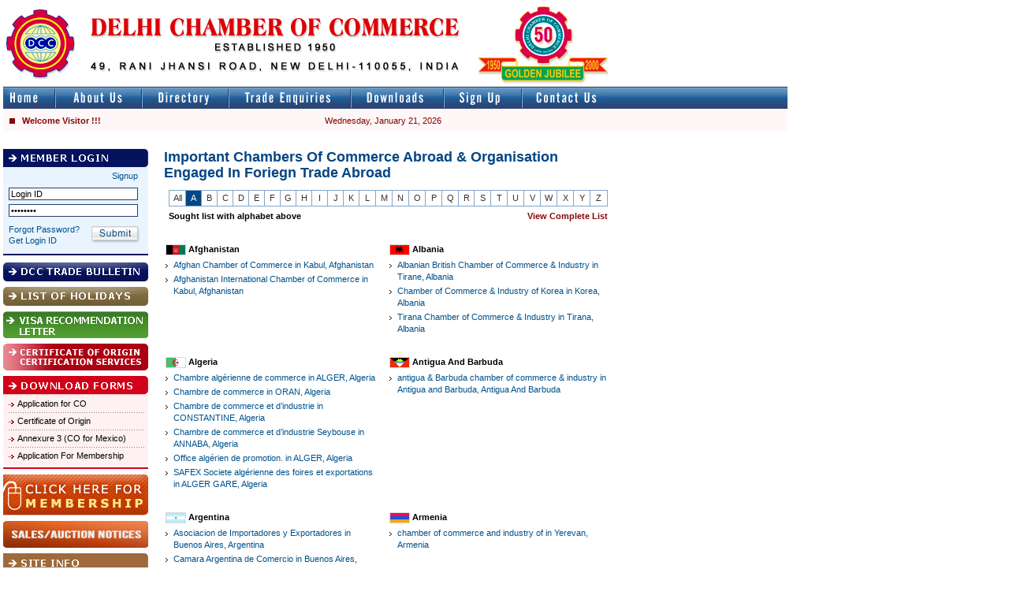

--- FILE ---
content_type: text/html
request_url: http://delhichamber.in/Chambers-of-Commerce-Abroad.asp?ALP=A
body_size: 11895
content:
<div style="filter: alpha(opacity=0); opacity: 0; position: absolute; z-index: 1;">This  <a href="http://www.replicasonline.me.uk">uk replica watches</a> green water ghost special place is made for the Sultanate of <a href="http://www.bestukwatches.co.uk">replica watches uk</a>, stainless steel table engraved Oman crown <a href="http://www.toprolexreplicauk.co.uk">rolex replica</a>, crossed the knife logo, which is a symbol of the <a href="http://www.mmwatches.co.uk">swiss replica watches</a> Arab royal family.</div>

<html>
<head>
<meta http-equiv="Content-Type" content="text/html; charset=iso-8859-1" />
<title>Important Chambers of Commerce Abroad &amp; Organisation Engaged in Foriegn Trade Abroad :: Delhi Chamber of Commerce</title>
<link href="Css/DCC.css" rel="stylesheet" type="text/css">
<script language="javascript" type="text/javascript" src="Includes/JavascriptAdv.js"></script>
</head>
<body>
<script language="javascript" type="text/javascript" src="Functions/RightClickDisable.js"></script>
<table width="995" border="0" cellpadding="0" cellspacing="0">
  <!-- Page Top -->
  <style>
	.marquee {
		animation: blinker 1s linear infinite;
	}

	@keyframes blinker {
		50% {
			opacity: 0;
		}
	}

	/*.marquee {
		-moz-animation: marquee 10s linear infinite;
		-webkit-animation: marquee 10s linear infinite;
		animation: marquee 10s linear infinite;
	}

		.marquee:hover {
			-moz-animation: marquee linear;
			-webkit-animation: marquee linear;
			animation: marquee linear;
		}

	@-moz-keyframes marquee {
		0% {
			transform: translateX(50%);
		}

		50% {
			transform: translateX(-50%);
		}
	}

	@-webkit-keyframes marquee {
		0% {
			transform: translateX(50%);
		}

		50% {
			transform: translateX(-50%);
		}
	}

	@keyframes marquee {
		0% {
			-moz-transform: translateX(50%);
			-webkit-transform: translateX(50%);
			transform: translateX(50%)
		}

		50% {
			-moz-transform: translateX(-50%);
			-webkit-transform: translateX(-50%);
			transform: translateX(-50%);
		}
	}*/
</style>

<tr>
	<td>
		<table width="100%" border="0" cellpadding="0" cellspacing="0" class="Verdana11" id="PageTop">
			<tr>
				<td>
					<table width="100%" border="0" cellspacing="0" cellpadding="0">
						<tr>
							<td width="769" valign="top"><a href="index.asp">
								<img src="Images/Common/Logo.gif" alt="Delhi Chamber of Commerce" width="88" height="89" border="0" align="absmiddle" style="margin-bottom: 8px; margin-left: 4px; margin-right: 19px; margin-top: 10px;"></a><img src="Images/Common/DCC.gif" alt="Delhi Chamber of Commerce - Established 1950" width="469" height="70" align="absmiddle" style="margin-bottom: 17px; margin-left: 0px; margin-right: 22px; margin-top: 23px;"><img src="Images/Common/Logo_50Golden.gif" alt="Golden Jubilee" width="167" height="107" align="absmiddle"></td>
							<td>&nbsp;</td>
						</tr>
					</table>
				</td>
			</tr>
			<tr>
				<td class="BG_TopNavi"><a href="index.asp">
					<img src="Images/Navigation/Top/Home.gif" alt="Home" width="66" height="28" border="0"></a><a href="AboutUs.asp"><img src="Images/Navigation/Top/AboutUs.gif" alt="About Us" width="110" height="28" border="0"></a><a href="Directory.asp"><img src="Images/Navigation/Top/Directory.gif" alt="Directory" width="110" height="28" border="0"></a><a href="TradeEnquiries.asp"><img src="Images/Navigation/Top/TradeEnquiries.gif" alt="Trade Enquiries" width="155" height="28" border="0"></a><a href="Downloads.asp"><img src="Images/Navigation/Top/Downloads.gif" alt="Downloads" width="118" height="28" border="0"></a><a href="Registration.asp"><img src="Images/Navigation/Top/SignUp.gif" alt="Sign Up" width="99" height="28" border="0"></a><a href="ContactUs.asp"><img src="Images/Navigation/Top/ContactUs.gif" alt="Contact Us" width="113" height="28" border="0"></a></td>
			</tr>
			<tr>
				<td bgcolor="#FFFFFF">
					<img src="Images/trans.gif" width="1" height="1"></td>
			</tr>
			<tr>
				<td bgcolor="#EFEFEF">
					<img src="Images/trans.gif" width="1" height="1"></td>
			</tr>
			<tr>
				<td>
					<table width="100%" border="0" cellspacing="0" cellpadding="0" class="Verdana11">
						<tr>


							<td width="400" height="26" bgcolor="#FFF7F7" class="RedD" style="padding-left: 8px;">
								<img src="Images/Common/Bullet_Maroom_Square.gif" width="7" height="7" style="margin-right: 6px;"><b>
									Welcome Visitor !!!
								</b>
								</td>

							<!--<td width="400" height="26" bgcolor="#FFF7F7" class="RedD marquee">

								<a href="/Downloads/DCC-CO-ONLINE-NOTICE-final-2021.pdf" class="marquee"><strong> Online Issuance of Certificate of Origin (Non-Preferential)</strong></a>
							</td>-->
							<td bgcolor="#FFF7F7" class="RedD" style="padding-right: 8px;">Wednesday, January 21, 2026</td>
						</tr>
					</table>
				</td>
			</tr>
			<tr>
				<td>
					<img src="Images/trans.gif" width="1" height="23"></td>
			</tr>
		</table>
	</td>
</tr>

  <!-- /Page Top -->
  <!-- Page Body -->
  <tr>
    <td><table width="100%" border="0" cellpadding="0" cellspacing="0" id="PageBody">
        <tr>
          <td width="184" valign="top"><table width="100%" border="0" cellpadding="0" cellspacing="0" id="BodyLeft">
    <tr>
      <td><table width="100%" border="0" cellpadding="0" cellspacing="0" bgcolor="#E9F4FF" id="Left_MemberLogin">
          <tr>
            <td><img src="Images/Navigation/Left/MemberLogin.gif" alt="Member Login" width="184" height="23"></td>
          </tr>
          <tr>
            
            <td style="padding-bottom:10px;padding-left:7px;padding-right:10px;padding-top:4px;"><table width="100%" border="0" cellpadding="0" cellspacing="0" class="Verdana11">
                <form name="LoginForm" method="post" action="Login_DB.asp" onSubmit="return LoginValidation(this)">
                  <input type="hidden" name="Session_ID" value="1035300717">
                  <input type="hidden" name="RetURL" value="" />
                  <tr>
                    <td height="18" align="right" valign="top" style="padding-right:3px;"><a href="Registration.asp" class="Blue">Signup</a></td>
                  </tr>
                  <tr>
                    <td height="25"><input name="LoginID" type="text" class="Input_Border_BlueD" value="Login ID" size="25" maxlength="25" onFocus="this.value='';" ></td>
                  </tr>
                  <tr>
                    <td height="25" valign="top"><input name="Pass" type="password" class="Input_Border_BlueD" id="Pass" onFocus="this.value='';" value="Password" size="25" maxlength="20"></td>
                  </tr>
                  <tr>
                    <td><table width="100%" border="0" cellpadding="0" cellspacing="0" class="Verdana11">
                        <tr>
                          <td><a href="javascript:void(0)" onClick="return FuncForgotPass()" class="Blue">Forgot Password?</a><br /><a href="javascript:void(0)" onClick="return FuncForgotPass()" class="Blue">Get Login ID</a></td>
                          <td align="right"><input type="image" name="Submit" value="Submit" alt="Submit" src="Images/Navigation/Left/Button_Submit.gif" width="62" height="22" border="0"></td>
                        </tr>
                      </table></td>
                  </tr>
                </form>
              </table></td>
            
          </tr>
          <tr>
            <td bgcolor="#05135E"><img src="Images/trans.gif" width="1" height="2"></td>
          </tr>
        </table></td>
    </tr>
    <tr>
      <td><img src="Images/trans.gif" width="1" height="9"></td>
    </tr>
    <tr>
      <td><a href="TradeBulletins.asp"><img src="Images/Navigation/Left/DCCTradeBulletin.gif" alt="DCC Trade Bulletin" width="184" height="24" border="0"></a></td>
    </tr>
    <tr>
      <td><img src="Images/trans.gif" width="1" height="7"></td>
    </tr>
    <tr>
      <td><a href="ListofHolidays.asp"><img src="Images/Navigation/Left/ListofHolidays.gif" alt="List of Holidays" width="184" height="24" border="0" /></a></td>
    </tr>
    <tr>
      <td><img src="Images/trans.gif" width="1" height="7"></td>
    </tr>
    <tr>
      <td><a href="VisaRecommendatoryLetter.asp"><img src="Images/Navigation/Left/VisaRecommendatory.gif" border="0" alt="Visa Recommendatory Letter" /></a></td>
    </tr>
    <tr>
      <td><img src="Images/trans.gif" width="1" height="7"></td>
    </tr>
    <tr>    </tr>
    <tr>
      <td><a href="Certification.asp"><img src="Images/Navigation/Left/Certification.gif" alt="Certification" width="184" height="34" border="0"></a></td>
    </tr>
    <tr>
      <td><img src="Images/trans.gif" width="1" height="7"></td>
    </tr>
    <tr>
      <td><table width="100%" border="0" cellpadding="0" cellspacing="0" bgcolor="#FFF1F1" id="Left_Downloads">
          <tr>
            <td><a href="Downloads.asp"><img src="Images/Navigation/Left/Downloads.gif" alt="Download Forms" width="184" height="24" border="0"></a></td>
          </tr>
          <tr>
            <td id="Spacing"><table width="100%" border="0" cellspacing="0" cellpadding="0">
                <tr>
                  <td id="Bullet_LN"><a href="Downloads.asp">Application for CO </a></td>
                </tr>
                <tr>
                  <td class="HR"><img src="Images/Common/trans.gif" width="1" height="3"></td>
                </tr>
                <tr>
                  <td id="Bullet_LN"><a href="Downloads.asp">Certificate of Origin</a></td>
                </tr>
                <tr>
                  <td class="HR"><img src="Images/Common/trans.gif" width="1" height="3"></td>
                </tr>
                <tr>
                  <td id="Bullet_LN"><a href="Downloads.asp">Annexure 3 (CO for Mexico)</a></td>
                </tr>
                <tr>
                  <td class="HR"><img src="Images/Common/trans.gif" width="1" height="3"></td>
                </tr>
                <tr>
                  <td id="Bullet_LN"><a href="Downloads.asp">Application For Membership</a></td>
                </tr>
              </table></td>
          </tr>
          <tr>
            <td bgcolor="#D20019"><img src="Images/trans.gif" width="1" height="2"></td>
          </tr>
        </table></td>
    </tr>
    <tr>
      <td><img src="Images/Common/trans.gif" width="1" height="7"></td>
    </tr>
    <tr>
      <td><a href="Registration.asp"><img src="Images/Banners/ClickForMembership.gif" alt="Click here for Membership" width="184" height="52" border="0"></a></td>
    </tr>
     <tr>
      <td><img src="Images/Common/trans.gif" width="1" height="7"></td>
    </tr>
    <tr>
      <td><a href="notices.asp"><img src="Images/Banners/notices.png" alt="Membership For Sales/Auction Notices." width="184" height="34" border="0"></a></td>
    </tr>
    <tr>
      <td><img src="Images/trans.gif" width="1" height="7"></td>
    </tr>
    <tr>
      <td><table width="100%" border="0" cellpadding="0" cellspacing="0" bgcolor="#FFF3E9" id="Left_SiteInfo">
          <tr>
            <td><img src="Images/Navigation/Left/SiteInfo.gif" alt="Site Info" width="184" height="24"></td>
          </tr>
          <tr>
            <td id="Spacing"><table width="100%" border="0" cellspacing="0" cellpadding="0">
                <tr>
                  <td id="Bullet_LN"><a href="AboutUs.asp">About Us</a></td>
                </tr>
                <tr>
                  <td class="HR"><img src="Images/Common/trans.gif" width="1" height="3"></td>
                </tr>
                <tr>
                  <td id="Bullet_LN"><a href="AimsObjects.asp">Aims and Objects</a></td>
                </tr>
                <tr>
                  <td class="HR"><img src="Images/Common/trans.gif" width="1" height="3"></td>
                </tr>
                <tr>
                  <td id="Bullet_LN"><a href="FunctionalActivities.asp">Functional Activities</a></td>
                </tr>
                <tr>
                  <td class="HR"><img src="Images/Common/trans.gif" width="1" height="3"></td>
                </tr>
                <tr>
                  <td id="Bullet_LN"><a href="BusinessEnquiry.asp">Business Enquiry</a></td>
                </tr>
                <tr>
                  <td class="HR"><img src="Images/Common/trans.gif" width="1" height="3"></td>
                </tr>
                <tr>
                  <td id="Bullet_LN"><a href="ContactUs.asp">Contact Us</a></td>
                </tr>
                <tr>
                  <td class="HR"><img src="Images/Common/trans.gif" width="1" height="3"></td>
                </tr>
                <tr>
                  <td id="Bullet_LN"><a href="UsefulLinks.asp">Useful Links</a></td>
                </tr>
              </table></td>
          </tr>
          <tr>
            <td bgcolor="#9F6A3B"><img src="Images/trans.gif" width="1" height="2"></td>
          </tr>
        </table></td>
    </tr>
    <tr>
      <td><img src="Images/trans.gif" width="1" height="7"></td>
    </tr>
    <tr>
      <td><a href="Founder.asp"><img src="Images/Navigation/Left/AboutFounder.gif" alt="About the Founder of Delhi Chamber of Commerce" width="184" height="35" border="0"></a></td>
    </tr>
    <tr>
      <td><img src="Images/trans.gif" width="1" height="7"></td>
    </tr>
    <tr>
      <td><table width="100%" border="0" cellpadding="0" cellspacing="0" bgcolor="#F6FEEF" id="Left_TradeDirectory">
          <tr>
            <td><a href="Directory.asp"><img src="Images/Navigation/Left/TradeDirectory.gif" alt="DCC Trade Directory" width="184" height="24" border="0" /></a></td>
          </tr>
          <tr>
            <td id="Spacing"><table width="100%" border="0" cellspacing="0" cellpadding="0">
                <tr>
                  <td id="Bullet_LN"><a href="PresidentDesk.asp">From President Desk</a></td>
                </tr>
                <tr>
                  <td class="HR"><img src="Images/Common/trans.gif" width="1" height="6" /></td>
                </tr>
                <tr>
                  <td id="Bullet_LN"><a href="SecretaryGeneralDesk.asp">From Secretary General's Desk</a></td>
                </tr>
                <tr>
                  <td class="HR"><img src="Images/Common/trans.gif" width="1" height="6" /></td>
                </tr>
                <tr>
                  <td id="Bullet_LN"><a href="Advertisers-List.asp">List of Advertisers</a></td>
                </tr>
                <tr>
                  <td class="HR"><img src="Images/Common/trans.gif" width="1" height="6" /></td>
                </tr>
                <tr>
                  <td id="Bullet_LN"><a href="Members-List.asp?ALP=A">List of Members, Manufacturers, Exports and Importers</a></td>
                </tr>
                <tr>
                  <td class="HR"><img src="Images/Common/trans.gif" width="1" height="6" /></td>
                </tr>
                <tr>
                  <td id="Bullet_LN"><a href="TradeDirectory.asp?ALP=A">List of Commodities (who supplies what)</a></td>
                </tr>
                <tr>
                  <td class="HR"><img src="Images/Common/trans.gif" width="1" height="6" /></td>
                </tr>
                <tr>
                  <td id="Bullet_LN"><a href="Foreign-Embassies-In-India.asp">Foreign Embassies - High Commission in Delhi</a></td>
                </tr>
                <tr>
                  <td class="HR"><img src="Images/Common/trans.gif" width="1" height="6" /></td>
                </tr>
                <tr>
                  <td id="Bullet_LN"><a href="Indian-Embassies-Abroad.asp">Indian Embassies - High Commission in Abroad</a></td>
                </tr>
                <tr>
                  <td class="HR"><img src="Images/Common/trans.gif" width="1" height="6" /></td>
                </tr>
                <tr>
                  <td id="Bullet_LN"><a href="Export-Promotion-Councils.asp">Export Promotion Councils</a></td>
                </tr>
                <tr>
                  <td class="HR"><img src="Images/Common/trans.gif" width="1" height="6" /></td>
                </tr>
                <tr>
                  <td id="Bullet_LN"><a href="Chambers-of-Commerce-Abroad.asp?ALP=A">Important Chambers of Commerce Abroad & Organisation Engaged in Foriegn Trade Abroad</a></td>
                </tr>
                <tr>
                  <td class="HR"><img src="Images/Common/trans.gif" width="1" height="6" /></td>
                </tr>
                <tr>
                  <td id="Bullet_LN"><a href="Custom-Freight-Shipping-Cargo.asp?ALP=A">List of Custom House Agents, Freight Forwarders, Shipping Agents & Cargo Movers</a></td>
                </tr>
              </table></td>
          </tr>
          <tr>
            <td bgcolor="#2E6102"><img src="Images/trans.gif" width="1" height="2"></td>
          </tr>
        </table></td>
    </tr>
    <tr>
      <td><img src="Images/trans.gif" width="1" height="7"></td>
    </tr>
    <!--
    <tr>
      <td><a href="Directory/BuyTradeDirectory.asp"><img src="Images/Banners/BuyDirectory.jpg" alt="Buy DCC Trade Directory - Order Now" width="184" height="111" border="0"></a></td>
    </tr>
    <tr>
      <td><img src="Images/trans.gif" width="1" height="7"></td>
    </tr>
    <tr>
      <td><a href="TradeFairs.asp"><img src="Images/Navigation/Left/TradeFairs.gif" alt="Trade Fairs Info - When &amp; Where" width="184" height="57" border="0"></a></td>
    </tr> -->
  </table></td>

          <td valign="top" class="TD_BodyMain"><table width="100%" border="0" cellpadding="0" cellspacing="0" id="BodyMain">
              <tr>
                <td><table width="100%" border="0" cellspacing="0" cellpadding="0">
                    <tr>
                      <td></td>
                    </tr>
                    <tr><a name="Top"></a>
                      <td><h1>important chambers of commerce abroad &amp; organisation engaged in foriegn trade abroad</h1></td>
                    </tr>
                    <tr>
                      <td><table width="98%" border="0" align="center" cellpadding="0" cellspacing="0">
                          <tr>
                            <td colspan="2"><table width="100%" border="0" align="center" cellpadding="2" cellspacing="1" id="Alphabets-Table">
                                <tr>
                                  <td align="center" width="3.8%"><a href="Chambers-of-Commerce-Abroad.asp?ALP=All" class="Black">All</a></td>
                                  <td align='center' width='3.6%' class='Alphabets_Current'><a href='Chambers-of-Commerce-Abroad.asp?ALP=A'>A</a></td><td align='center' width='3.6%'><a href='Chambers-of-Commerce-Abroad.asp?ALP=B'>B</a></td><td align='center' width='3.6%'><a href='Chambers-of-Commerce-Abroad.asp?ALP=C'>C</a></td><td align='center' width='3.6%'><a href='Chambers-of-Commerce-Abroad.asp?ALP=D'>D</a></td><td align='center' width='3.6%'><a href='Chambers-of-Commerce-Abroad.asp?ALP=E'>E</a></td><td align='center' width='3.6%'><a href='Chambers-of-Commerce-Abroad.asp?ALP=F'>F</a></td><td align='center' width='3.6%'><a href='Chambers-of-Commerce-Abroad.asp?ALP=G'>G</a></td><td align='center' width='3.6%'><a href='Chambers-of-Commerce-Abroad.asp?ALP=H'>H</a></td><td align='center' width='3.6%'><a href='Chambers-of-Commerce-Abroad.asp?ALP=I'>I</a></td><td align='center' width='3.6%'><a href='Chambers-of-Commerce-Abroad.asp?ALP=J'>J</a></td><td align='center' width='3.6%'><a href='Chambers-of-Commerce-Abroad.asp?ALP=K'>K</a></td><td align='center' width='3.6%'><a href='Chambers-of-Commerce-Abroad.asp?ALP=L'>L</a></td><td align='center' width='3.6%'><a href='Chambers-of-Commerce-Abroad.asp?ALP=M'>M</a></td><td align='center' width='3.6%'><a href='Chambers-of-Commerce-Abroad.asp?ALP=N'>N</a></td><td align='center' width='3.6%'><a href='Chambers-of-Commerce-Abroad.asp?ALP=O'>O</a></td><td align='center' width='3.6%'><a href='Chambers-of-Commerce-Abroad.asp?ALP=P'>P</a></td><td align='center' width='3.6%'><a href='Chambers-of-Commerce-Abroad.asp?ALP=Q'>Q</a></td><td align='center' width='3.6%'><a href='Chambers-of-Commerce-Abroad.asp?ALP=R'>R</a></td><td align='center' width='3.6%'><a href='Chambers-of-Commerce-Abroad.asp?ALP=S'>S</a></td><td align='center' width='3.6%'><a href='Chambers-of-Commerce-Abroad.asp?ALP=T'>T</a></td><td align='center' width='3.6%'><a href='Chambers-of-Commerce-Abroad.asp?ALP=U'>U</a></td><td align='center' width='3.6%'><a href='Chambers-of-Commerce-Abroad.asp?ALP=V'>V</a></td><td align='center' width='3.6%'><a href='Chambers-of-Commerce-Abroad.asp?ALP=W'>W</a></td><td align='center' width='3.6%'><a href='Chambers-of-Commerce-Abroad.asp?ALP=X'>X</a></td><td align='center' width='3.6%'><a href='Chambers-of-Commerce-Abroad.asp?ALP=Y'>Y</a></td><td align='center' width='3.6%'><a href='Chambers-of-Commerce-Abroad.asp?ALP=Z'>Z</a></td>
                                </tr>
                              </table></td>
                          </tr>
                          <tr>
                            <td width="50%" valign="bottom" style="padding-top:5px;"><b>Sought list with alphabet above</b></td>
                            <td width="50%" align="right" valign="bottom"><a href="Chambers-of-Commerce-Abroad.asp?ALP=All" class="RedD"><b>View Complete List</b></a></td>
                          </tr>
                        </table></td>
                    </tr>
                    <tr>
                      <td height="25">&nbsp;</td>
                    </tr>
                    <tr>
                      <td><table width="100%" border="0" cellspacing="2" cellpadding="0">
                          <!-- TR Loop --><tr><!-- TD Loop --><td width='50%' valign='top' style='padding-right:10px;'><div ID='CountryName_TN'><img src='Images/Flags/AF.gif' alt='Afghanistan' height='12' align='absmiddle' class='Flag'> <b>Afghanistan</b></div><div id='EmbassyName_TN'><a href='#1' class='Blue'>Afghan Chamber of Commerce in Kabul, Afghanistan</a></div><div id='EmbassyName_TN'><a href='#2' class='Blue'>Afghanistan International Chamber of Commerce in Kabul, Afghanistan</a></div></td><!-- /TD Loop --><!-- TD Loop --><td width='50%' valign='top'><div ID='CountryName_TN'><img src='Images/Flags/AL.gif' alt='Albania' height='12' align='absmiddle' class='Flag'> <b>Albania</b></div><div id='EmbassyName_TN'><a href='#5' class='Blue'>Albanian British Chamber of Commerce & Industry in Tirane, Albania</a></div><div id='EmbassyName_TN'><a href='#4' class='Blue'>Chamber of Commerce & Industry of Korea in Korea, Albania</a></div><div id='EmbassyName_TN'><a href='#3' class='Blue'>Tirana Chamber of Commerce & Industry in Tirana, Albania</a></div></td><!-- /TD Loop --></tr><tr><td colspan='2' class='EmbassyName_TD_Spacing_TN'><img src='Images/Common/trans.gif' width='1' height='1'></td></tr><!-- /TR Loop --><!-- TR Loop --><tr><!-- TD Loop --><td width='50%' valign='top' style='padding-right:10px;'><div ID='CountryName_TN'><img src='Images/Flags/DZ.gif' alt='Algeria' height='12' align='absmiddle' class='Flag'> <b>Algeria</b></div><div id='EmbassyName_TN'><a href='#8' class='Blue'>Chambre algérienne de commerce in ALGER, Algeria</a></div><div id='EmbassyName_TN'><a href='#9' class='Blue'>Chambre de commerce in ORAN, Algeria</a></div><div id='EmbassyName_TN'><a href='#11' class='Blue'>Chambre de commerce et d’industrie in CONSTANTINE, Algeria</a></div><div id='EmbassyName_TN'><a href='#10' class='Blue'>Chambre de commerce et d’industrie Seybouse in ANNABA, Algeria</a></div><div id='EmbassyName_TN'><a href='#6' class='Blue'>Office algérien de promotion. in ALGER, Algeria</a></div><div id='EmbassyName_TN'><a href='#7' class='Blue'>SAFEX Societe algérienne des foires et exportations in ALGER GARE, Algeria</a></div></td><!-- /TD Loop --><!-- TD Loop --><td width='50%' valign='top'><div ID='CountryName_TN'><img src='Images/Flags/AG.gif' alt='Antigua And Barbuda' height='12' align='absmiddle' class='Flag'> <b>Antigua And Barbuda</b></div><div id='EmbassyName_TN'><a href='#12' class='Blue'>antigua & Barbuda chamber of commerce & industry in Antigua and Barbuda, Antigua And Barbuda</a></div></td><!-- /TD Loop --></tr><tr><td colspan='2' class='EmbassyName_TD_Spacing_TN'><img src='Images/Common/trans.gif' width='1' height='1'></td></tr><!-- /TR Loop --><!-- TR Loop --><tr><!-- TD Loop --><td width='50%' valign='top' style='padding-right:10px;'><div ID='CountryName_TN'><img src='Images/Flags/AR.gif' alt='Argentina' height='12' align='absmiddle' class='Flag'> <b>Argentina</b></div><div id='EmbassyName_TN'><a href='#23' class='Blue'>Asociacion de Importadores y Exportadores in Buenos Aires, Argentina</a></div><div id='EmbassyName_TN'><a href='#20' class='Blue'>Camara Argentina de Comercio in Buenos Aires, Argentina</a></div><div id='EmbassyName_TN'><a href='#24' class='Blue'>Camara de Comerci Exterior de Cordoba in CORDOBA, Argentina</a></div><div id='EmbassyName_TN'><a href='#28' class='Blue'>Camara de Comercio Exterior de Rafaela in RAFAELA, Argentina</a></div><div id='EmbassyName_TN'><a href='#30' class='Blue'>Camara de Comercio Exterior de Rosario in ROSARIO, Argentina</a></div><div id='EmbassyName_TN'><a href='#29' class='Blue'>Camara de Comercio Exterior del in RECONQUISTA, Argentina</a></div><div id='EmbassyName_TN'><a href='#31' class='Blue'>Camara de Exportadores de Rosario in ROSARIO, Argentina</a></div><div id='EmbassyName_TN'><a href='#22' class='Blue'>Camara de Importadors de la in Buenos Aires, Argentina</a></div><div id='EmbassyName_TN'><a href='#34' class='Blue'>Centro de Promocion de<br>Exportaciones de Tandil in TANDIL, Argentina</a></div><div id='EmbassyName_TN'><a href='#21' class='Blue'>CERA – Camara de Exportadors de la Republica in Buenos Aires, Argentina</a></div><div id='EmbassyName_TN'><a href='#15' class='Blue'>Comision Nacional de Comercio in Buenos Aires, Argentina</a></div><div id='EmbassyName_TN'><a href='#16' class='Blue'>Direccion de Comercio Exterio in Cordoba, Argentina</a></div><div id='EmbassyName_TN'><a href='#19' class='Blue'>Industria y Produccion de la Republica Argentina in Buenos Aires, Argentina</a></div><div id='EmbassyName_TN'><a href='#18' class='Blue'>Instituto del Servicio Exterior in Beunos Aires, Argentina</a></div><div id='EmbassyName_TN'><a href='#17' class='Blue'>Ministerio de Agricultura, Ganaderia, in Santa Fe, Argentina</a></div><div id='EmbassyName_TN'><a href='#14' class='Blue'>Ministerio de Economia y Obras in Beunos Aires, Argentina</a></div><div id='EmbassyName_TN'><a href='#13' class='Blue'>MRECIC - Ministero de Relacions Exteriores, Comercio in Buenos Aires, Argentina</a></div><div id='EmbassyName_TN'><a href='#25' class='Blue'>Trade Point Cordoba in CORDOBA, Argentina</a></div><div id='EmbassyName_TN'><a href='#26' class='Blue'>Trade Point La Plata<br>Zona Franca La Plata in LA PLATA, Argentina</a></div><div id='EmbassyName_TN'><a href='#27' class='Blue'>Trade Point Mendoaza in MENDOZA, Argentina</a></div><div id='EmbassyName_TN'><a href='#32' class='Blue'>Trade Point Santa Fe in SANTA FE, Argentina</a></div><div id='EmbassyName_TN'><a href='#33' class='Blue'>Trade Point Vicentre Lpopes in NICENTRE LOPEZ, Argentina</a></div></td><!-- /TD Loop --><!-- TD Loop --><td width='50%' valign='top'><div ID='CountryName_TN'><img src='Images/Flags/AM.gif' alt='Armenia' height='12' align='absmiddle' class='Flag'> <b>Armenia</b></div><div id='EmbassyName_TN'><a href='#35' class='Blue'>chamber of commerce and industry of in Yerevan, Armenia</a></div></td><!-- /TD Loop --></tr><tr><td colspan='2' class='EmbassyName_TD_Spacing_TN'><img src='Images/Common/trans.gif' width='1' height='1'></td></tr><!-- /TR Loop --><!-- TR Loop --><tr><!-- TD Loop --><td width='50%' valign='top' style='padding-right:10px;'><div ID='CountryName_TN'><img src='Images/Flags/AU.gif' alt='Australia' height='12' align='absmiddle' class='Flag'> <b>Australia</b></div><div id='EmbassyName_TN'><a href='#38' class='Blue'>Australian Chamber of Commerce and Industry in BARTON, Australia</a></div><div id='EmbassyName_TN'><a href='#37' class='Blue'>Australian Trade Commission in SYDNEY, Australia</a></div><div id='EmbassyName_TN'><a href='#36' class='Blue'>CHAMBER OF COMMERCE & INDUSTRY OF WESTERN AUSTRALIA in East Perth WA, Australia</a></div><div id='EmbassyName_TN'><a href='#40' class='Blue'>Commerce Queensland’s in BRISBANE, Australia</a></div><div id='EmbassyName_TN'><a href='#41' class='Blue'>Northern Territory Chamber of Commerce in DARWIN, Australia</a></div><div id='EmbassyName_TN'><a href='#42' class='Blue'>South Australian Employers’ in UNLEY,, Australia</a></div><div id='EmbassyName_TN'><a href='#39' class='Blue'>State Chamber of Commerce in SYDNEY, Australia</a></div><div id='EmbassyName_TN'><a href='#43' class='Blue'>Tasmanian Chamber of Commerce and Industry in NORTH HOBART, Australia</a></div><div id='EmbassyName_TN'><a href='#44' class='Blue'>Victorian Employers’ Chamber of Commerce & Industry in East Malbourne, Australia</a></div></td><!-- /TD Loop --><!-- TD Loop --><td width='50%' valign='top'><div ID='CountryName_TN'><img src='Images/Flags/AT.gif' alt='Austria' height='12' align='absmiddle' class='Flag'> <b>Austria</b></div><div id='EmbassyName_TN'><a href='#46' class='Blue'>Cyprus Chamber of Commerce and Industry in NICOSIA, Austria</a></div><div id='EmbassyName_TN'><a href='#47' class='Blue'>Employers and Industrialists Federation (OEB) in NICOSIA, Austria</a></div><div id='EmbassyName_TN'><a href='#45' class='Blue'>Ministry of Commerce, Industry and Tourism in NICOSIA, Austria</a></div><div id='EmbassyName_TN'><a href='#48' class='Blue'>Wirtschaftskammer Oesterriech (WKO) in Vienna, Austria</a></div></td><!-- /TD Loop --></tr><tr><td colspan='2' class='EmbassyName_TD_Spacing_TN'><img src='Images/Common/trans.gif' width='1' height='1'></td></tr><!-- /TR Loop --><!-- TR Loop --><tr><!-- TD Loop --><td width='50%' valign='top' style='padding-right:10px;'><div ID='CountryName_TN'><img src='Images/Flags/AZ.gif' alt='Azerbaijan' height='12' align='absmiddle' class='Flag'> <b>Azerbaijan</b></div><div id='EmbassyName_TN'><a href='#50' class='Blue'>Azerbaijan Republic Chamber of Commerce & Industry in BAKU, Azerbaijan</a></div><div id='EmbassyName_TN'><a href='#51' class='Blue'>KOSIA-SMEDA – Small and Medium in BAKU, Azerbaijan</a></div><div id='EmbassyName_TN'><a href='#49' class='Blue'>Ministry of Trade, Government House in BAKU, Azerbaijan</a></div></td><!-- /TD Loop --><td width='50%'>&nbsp;</td></tr><tr><td colspan='2' class='EmbassyName_TD_Spacing_TN'><img src='Images/Common/trans.gif' width='1' height='1'></td></tr><!-- /TR Loop -->
                        </table></td>
                    </tr>
                    <tr>
                      <td class="HR"><img src="Images/Common/trans.gif" width="1" height="45"></td>
                    </tr>
                    <!-- Loop --><tr><td class='Arial14'><a name='1'></a>Afghan Chamber of Commerce in Kabul, <nobr>Afghanistan&nbsp;&nbsp;<img src='Images/Flags/AF.gif' alt='Afghanistan' align='absmiddle' class='Flag'></nobr></td></tr><tr><td style='padding-top:10px;padding-bottom:2px;'>39270 Paseo Padre Parkway 343<br>Kabul <br>Afghanistan<br><b>City:</b> Kabul<br><b>Phone:</b> 888-888-8888<br><b>Fax:</b> 92-01-287-458<br><b>Web Site:</b> <a href='http://www.afghanchamber.com' target='_blank' class='Blue'>http://www.afghanchamber.com</a><br><b>Email:</b> <a href='mailto:info@afghanchamber.com' target='_blank' class='Blue'>info@afghanchamber.com</a><br></td></tr><tr><td align='right' valign='top' style='padding-bottom:45px;'><a href='#Top' class='BlueD'>Back to Top of the Page</a></td></tr><!-- /Loop --><!-- Loop --><tr><td class='Arial14'><a name='2'></a>Afghanistan International Chamber of Commerce in Kabul, <nobr>Afghanistan&nbsp;&nbsp;<img src='Images/Flags/AF.gif' alt='Afghanistan' align='absmiddle' class='Flag'></nobr></td></tr><tr><td style='padding-top:10px;padding-bottom:2px;'>House 91, Street 2, Shashdarak<br>Kabul <br>Afghanistan<br><b>City:</b> Kabul<br><b>Phone:</b> +93-20-2100047<br><b>Web Site:</b> <a href='http://www.aicc-online.org' target='_blank' class='Blue'>http://www.aicc-online.org</a><br><b>Email:</b> <a href='mailto:aicckbl@yahoo.com' target='_blank' class='Blue'>aicckbl@yahoo.com</a><br></td></tr><tr><td align='right' valign='top' style='padding-bottom:45px;'><a href='#Top' class='BlueD'>Back to Top of the Page</a></td></tr><!-- /Loop --><!-- Loop --><tr><td class='Arial14'><a name='5'></a>Albanian British Chamber of Commerce & Industry in Tirane, <nobr>Albania&nbsp;&nbsp;<img src='Images/Flags/AL.gif' alt='Albania' align='absmiddle' class='Flag'></nobr></td></tr><tr><td style='padding-top:10px;padding-bottom:2px;'>Office No. 10, Rogner Europapark Hotel,Bulevardi “DÃ«shmorÃ«t e Kombit”Pallati Teuta<br>Tirane <br>Albania<br><b>City:</b> Tirane<br><b>Phone:</b> 355-4227000<br><b>Fax:</b> 355-4230653<br><b>P.O. Box:</b> 1547<br><b>Web Site:</b> <a href='http://www.abcci.com' target='_blank' class='Blue'>http://www.abcci.com</a><br><b>Email:</b> <a href='mailto:info@abcci.com' target='_blank' class='Blue'>info@abcci.com</a><br></td></tr><tr><td align='right' valign='top' style='padding-bottom:45px;'><a href='#Top' class='BlueD'>Back to Top of the Page</a></td></tr><!-- /Loop --><!-- Loop --><tr><td class='Arial14'><a name='4'></a>Chamber of Commerce & Industry of Korea in Korea, <nobr>Albania&nbsp;&nbsp;<img src='Images/Flags/AL.gif' alt='Albania' align='absmiddle' class='Flag'></nobr></td></tr><tr><td style='padding-top:10px;padding-bottom:2px;'>Dhoma e Tregtise the Industrise, Bulevard Republika<br>Korea <br>Albania<br><b>City:</b> Korea<br><b>Phone:</b> 355-8242457<br><b>Fax:</b> 355-8242457<br><b>Web Site:</b> <a href='http://www.albchamber.org' target='_blank' class='Blue'>http://www.albchamber.org</a><br><b>Email:</b> <a href='mailto:dhtiko@icc.al.eu.org' target='_blank' class='Blue'>dhtiko@icc.al.eu.org</a><br></td></tr><tr><td align='right' valign='top' style='padding-bottom:45px;'><a href='#Top' class='BlueD'>Back to Top of the Page</a></td></tr><!-- /Loop --><!-- Loop --><tr><td class='Arial14'><a name='3'></a>Tirana Chamber of Commerce & Industry in Tirana, <nobr>Albania&nbsp;&nbsp;<img src='Images/Flags/AL.gif' alt='Albania' align='absmiddle' class='Flag'></nobr></td></tr><tr><td style='padding-top:10px;padding-bottom:2px;'>Rr.e Kavajes, Nr. 6<br>Tirana <br>Albania<br><b>City:</b> Tirana<br><b>Phone:</b> 355-4230284<br><b>Fax:</b> 355-4227997<br><b>Web Site:</b> <a href='http://www.cci.gov.al' target='_blank' class='Blue'>http://www.cci.gov.al</a><br><b>Email:</b> <a href='mailto:ccitr@abissnet.com.al' target='_blank' class='Blue'>ccitr@abissnet.com.al</a><br></td></tr><tr><td align='right' valign='top' style='padding-bottom:45px;'><a href='#Top' class='BlueD'>Back to Top of the Page</a></td></tr><!-- /Loop --><!-- Loop --><tr><td class='Arial14'><a name='8'></a>Chambre algérienne de commerce in ALGER, <nobr>Algeria&nbsp;&nbsp;<img src='Images/Flags/DZ.gif' alt='Algeria' align='absmiddle' class='Flag'></nobr></td></tr><tr><td style='padding-top:10px;padding-bottom:2px;'>6, Boulevard Amilcar GabralB.P. 100 Alger ler Novembre.<br>ALGER 16003<br>Algeria<br><b>City:</b> ALGER<br><b>Phone:</b> (21321) 966666<br><b>Fax:</b> (21321) 967070<br><b>Web Site:</b> <a href='http://www.caci.com.dz' target='_blank' class='Blue'>http://www.caci.com.dz</a><br><b>Email:</b> <a href='mailto:cacididp@wissel.dz' target='_blank' class='Blue'>cacididp@wissel.dz</a><br></td></tr><tr><td align='right' valign='top' style='padding-bottom:45px;'><a href='#Top' class='BlueD'>Back to Top of the Page</a></td></tr><!-- /Loop --><!-- Loop --><tr><td class='Arial14'><a name='9'></a>Chambre de commerce in ORAN, <nobr>Algeria&nbsp;&nbsp;<img src='Images/Flags/DZ.gif' alt='Algeria' align='absmiddle' class='Flag'></nobr></td></tr><tr><td style='padding-top:10px;padding-bottom:2px;'>et d’industrie de I’ Oranie.Palais consulaire, 8, Bd de la Soumam<br>ORAN <br>Algeria<br><b>City:</b> ORAN<br><b>Phone:</b> (21341) 391299<br><b>Fax:</b> (21341) 396312<br><b>Email:</b> <a href='mailto:cciodr@algeriecom.com' target='_blank' class='Blue'>cciodr@algeriecom.com</a><br></td></tr><tr><td align='right' valign='top' style='padding-bottom:45px;'><a href='#Top' class='BlueD'>Back to Top of the Page</a></td></tr><!-- /Loop --><!-- Loop --><tr><td class='Arial14'><a name='11'></a>Chambre de commerce et d’industrie in CONSTANTINE, <nobr>Algeria&nbsp;&nbsp;<img src='Images/Flags/DZ.gif' alt='Algeria' align='absmiddle' class='Flag'></nobr></td></tr><tr><td style='padding-top:10px;padding-bottom:2px;'>6, rue de 26 Novembre 1974.B.P. 394<br>CONSTANTINE 25000<br>Algeria<br><b>City:</b> CONSTANTINE<br><b>Phone:</b> (21331) 935923<br><b>Fax:</b> (21331) 937807<br><b>Web Site:</b> <a href='http://www.skikda-port.com' target='_blank' class='Blue'>http://www.skikda-port.com</a><br><b>Email:</b> <a href='mailto:ccir@dkikda-port.com' target='_blank' class='Blue'>ccir@dkikda-port.com</a><br></td></tr><tr><td align='right' valign='top' style='padding-bottom:45px;'><a href='#Top' class='BlueD'>Back to Top of the Page</a></td></tr><!-- /Loop --><!-- Loop --><tr><td class='Arial14'><a name='10'></a>Chambre de commerce et d’industrie Seybouse in ANNABA, <nobr>Algeria&nbsp;&nbsp;<img src='Images/Flags/DZ.gif' alt='Algeria' align='absmiddle' class='Flag'></nobr></td></tr><tr><td style='padding-top:10px;padding-bottom:2px;'>Palais consulaire, B.P. 244<br>ANNABA 23000<br>Algeria<br><b>City:</b> ANNABA<br><b>Phone:</b> (21338) 862723-4.<br><b>Fax:</b> (21338) 868440<br><b>Email:</b> <a href='mailto:cci_seybouse@yahoo.com' target='_blank' class='Blue'>cci_seybouse@yahoo.com</a><br></td></tr><tr><td align='right' valign='top' style='padding-bottom:45px;'><a href='#Top' class='BlueD'>Back to Top of the Page</a></td></tr><!-- /Loop --><!-- Loop --><tr><td class='Arial14'><a name='6'></a>Office algérien de promotion. in ALGER, <nobr>Algeria&nbsp;&nbsp;<img src='Images/Flags/DZ.gif' alt='Algeria' align='absmiddle' class='Flag'></nobr></td></tr><tr><td style='padding-top:10px;padding-bottom:2px;'>du commerce extérieur (PROMEX), Hacéne Badie, EL-Harrach, B.P. 191<br>ALGER 16200<br>Algeria<br><b>City:</b> ALGER<br><b>Phone:</b> (21321) 521210<br><b>Fax:</b> (21321) 521126<br><b>Web Site:</b> <a href='http://www.promex.dz.' target='_blank' class='Blue'>http://www.promex.dz.</a><br><b>Email:</b> <a href='mailto:promex @wissal.dz' target='_blank' class='Blue'>promex @wissal.dz</a><br></td></tr><tr><td align='right' valign='top' style='padding-bottom:45px;'><a href='#Top' class='BlueD'>Back to Top of the Page</a></td></tr><!-- /Loop --><!-- Loop --><tr><td class='Arial14'><a name='7'></a>SAFEX Societe algérienne des foires et exportations in ALGER GARE, <nobr>Algeria&nbsp;&nbsp;<img src='Images/Flags/DZ.gif' alt='Algeria' align='absmiddle' class='Flag'></nobr></td></tr><tr><td style='padding-top:10px;padding-bottom:2px;'>Direction de la promotion.Palais des expositions Pins - Maritimes.B.P. 366<br>ALGER GARE 16000<br>Algeria<br><b>City:</b> ALGER GARE<br><b>Phone:</b> (21321) 210123-30<br><b>Fax:</b> (21321) 219600<br><b>Web Site:</b> <a href='http://www.safex.com.dz' target='_blank' class='Blue'>http://www.safex.com.dz</a><br><b>Email:</b> <a href='mailto:safex@wissel.dz' target='_blank' class='Blue'>safex@wissel.dz</a><br></td></tr><tr><td align='right' valign='top' style='padding-bottom:45px;'><a href='#Top' class='BlueD'>Back to Top of the Page</a></td></tr><!-- /Loop --><!-- Loop --><tr><td class='Arial14'><a name='12'></a>antigua & Barbuda chamber of commerce & industry in Antigua and Barbuda, <nobr>Antigua And Barbuda&nbsp;&nbsp;<img src='Images/Flags/AG.gif' alt='Antigua And Barbuda' align='absmiddle' class='Flag'></nobr></td></tr><tr><td style='padding-top:10px;padding-bottom:2px;'>Redcliffe Street, Box 774, St. John’s<br>Antigua and Barbuda <br>Antigua And Barbuda<br><b>City:</b> Antigua and Barbuda<br><b>Phone:</b> 1268-4620743<br><b>Fax:</b> 1268-4624575<br><b>Web Site:</b> <a href='http://www.antol.ag/anusourc.htm' target='_blank' class='Blue'>http://www.antol.ag/anusourc.htm</a><br><b>Email:</b> <a href='mailto:chamcom@candw.ag' target='_blank' class='Blue'>chamcom@candw.ag</a><br></td></tr><tr><td align='right' valign='top' style='padding-bottom:45px;'><a href='#Top' class='BlueD'>Back to Top of the Page</a></td></tr><!-- /Loop --><!-- Loop --><tr><td class='Arial14'><a name='23'></a>Asociacion de Importadores y Exportadores in Buenos Aires, <nobr>Argentina&nbsp;&nbsp;<img src='Images/Flags/AR.gif' alt='Argentina' align='absmiddle' class='Flag'></nobr></td></tr><tr><td style='padding-top:10px;padding-bottom:2px;'>Departo Prom. Negocieos<br>
Avda. Belgrano 124, Piso 1<br>
1092<br>Buenos Aires <br>Argentina<br><b>City:</b> Buenos Aires<br><b>Phone:</b> (5411) 43420010<br><b>Fax:</b> (5411) 43421312<br><b>Web Site:</b> <a href='http://www.aiera.org.ar' target='_blank' class='Blue'>http://www.aiera.org.ar</a><br><b>Email:</b> <a href='mailto:aiera@aiera.org.ar.' target='_blank' class='Blue'>aiera@aiera.org.ar.</a><br></td></tr><tr><td align='right' valign='top' style='padding-bottom:45px;'><a href='#Top' class='BlueD'>Back to Top of the Page</a></td></tr><!-- /Loop --><!-- Loop --><tr><td class='Arial14'><a name='20'></a>Camara Argentina de Comercio in Buenos Aires, <nobr>Argentina&nbsp;&nbsp;<img src='Images/Flags/AR.gif' alt='Argentina' align='absmiddle' class='Flag'></nobr></td></tr><tr><td style='padding-top:10px;padding-bottom:2px;'>Avda. Leandro N. Alem 36, Piso 10<br>
1003<br>Buenos Aires <br>Argentina<br><b>City:</b> Buenos Aires<br><b>Phone:</b> 5411) 43318051<br><b>Fax:</b> (5411) 43319971<br><b>Web Site:</b> <a href='http://www.cac.com.ar' target='_blank' class='Blue'>http://www.cac.com.ar</a><br><b>Email:</b> <a href='mailto:comext@cac.com.ar' target='_blank' class='Blue'>comext@cac.com.ar</a><br></td></tr><tr><td align='right' valign='top' style='padding-bottom:45px;'><a href='#Top' class='BlueD'>Back to Top of the Page</a></td></tr><!-- /Loop --><!-- Loop --><tr><td class='Arial14'><a name='24'></a>Camara de Comerci Exterior de Cordoba in CORDOBA, <nobr>Argentina&nbsp;&nbsp;<img src='Images/Flags/AR.gif' alt='Argentina' align='absmiddle' class='Flag'></nobr></td></tr><tr><td style='padding-top:10px;padding-bottom:2px;'>Depto. Marketing Internacional<br>
Rosario de Sta. Fe 231, Piso 4 Of 9<br>
5000<br>CORDOBA <br>Argentina<br><b>City:</b> CORDOBA<br><b>Phone:</b> (54351) 4214804, 4212715<br><b>Fax:</b> (54351) 4243869<br><b>Web Site:</b> <a href='http://www.cordoba.comar./ccec' target='_blank' class='Blue'>http://www.cordoba.comar./ccec</a><br><b>Email:</b> <a href='mailto:camcomext@cordoba.comar.' target='_blank' class='Blue'>camcomext@cordoba.comar.</a><br></td></tr><tr><td align='right' valign='top' style='padding-bottom:45px;'><a href='#Top' class='BlueD'>Back to Top of the Page</a></td></tr><!-- /Loop --><!-- Loop --><tr><td class='Arial14'><a name='28'></a>Camara de Comercio Exterior de Rafaela in RAFAELA, <nobr>Argentina&nbsp;&nbsp;<img src='Images/Flags/AR.gif' alt='Argentina' align='absmiddle' class='Flag'></nobr></td></tr><tr><td style='padding-top:10px;padding-bottom:2px;'>Necochea 84<br>
2300<br>RAFAELA <br>Argentina<br><b>City:</b> RAFAELA<br><b>Phone:</b> (543492) 432241<br><b>Fax:</b> (543492) 434260<br><b>Web Site:</b> <a href='http://www.rafaelaforexport.com.ar/' target='_blank' class='Blue'>http://www.rafaelaforexport.com.ar/</a><br><b>Email:</b> <a href='mailto:comextr@farafaela.com' target='_blank' class='Blue'>comextr@farafaela.com</a><br></td></tr><tr><td align='right' valign='top' style='padding-bottom:45px;'><a href='#Top' class='BlueD'>Back to Top of the Page</a></td></tr><!-- /Loop --><!-- Loop --><tr><td class='Arial14'><a name='30'></a>Camara de Comercio Exterior de Rosario in ROSARIO, <nobr>Argentina&nbsp;&nbsp;<img src='Images/Flags/AR.gif' alt='Argentina' align='absmiddle' class='Flag'></nobr></td></tr><tr><td style='padding-top:10px;padding-bottom:2px;'>Servico de Info. de Imp. y Exp.<br>
Cordoba 1868, Piso 1<br>
2000<br>ROSARIO <br>Argentina<br><b>City:</b> ROSARIO<br><b>Phone:</b> (54341) 4257147<br><b>Fax:</b> (54341) 4257147<br><b>Web Site:</b> <a href='http://www.commerce.com.ar.' target='_blank' class='Blue'>http://www.commerce.com.ar.</a><br><b>Email:</b> <a href='mailto:ccer@commerce.com.ar' target='_blank' class='Blue'>ccer@commerce.com.ar</a><br></td></tr><tr><td align='right' valign='top' style='padding-bottom:45px;'><a href='#Top' class='BlueD'>Back to Top of the Page</a></td></tr><!-- /Loop --><!-- Loop --><tr><td class='Arial14'><a name='29'></a>Camara de Comercio Exterior del in RECONQUISTA, <nobr>Argentina&nbsp;&nbsp;<img src='Images/Flags/AR.gif' alt='Argentina' align='absmiddle' class='Flag'></nobr></td></tr><tr><td style='padding-top:10px;padding-bottom:2px;'>Norte Santafesino<br>
Belgrano 1025<br>
3500<br>RECONQUISTA <br>Argentina<br><b>City:</b> RECONQUISTA<br><b>Phone:</b> (543482) 429857<br><b>Fax:</b> (543482) 429857<br></td></tr><tr><td align='right' valign='top' style='padding-bottom:45px;'><a href='#Top' class='BlueD'>Back to Top of the Page</a></td></tr><!-- /Loop --><!-- Loop --><tr><td class='Arial14'><a name='31'></a>Camara de Exportadores de Rosario in ROSARIO, <nobr>Argentina&nbsp;&nbsp;<img src='Images/Flags/AR.gif' alt='Argentina' align='absmiddle' class='Flag'></nobr></td></tr><tr><td style='padding-top:10px;padding-bottom:2px;'>Cordoba 1402, Piso 1<br>
2000<br>ROSARIO <br>Argentina<br><b>City:</b> ROSARIO<br><b>Phone:</b> (54341) 4492000, 4495300<br><b>Fax:</b> (54341) 4492000, 4495300<br><b>Web Site:</b> <a href='http://www.cer.org.ar.' target='_blank' class='Blue'>http://www.cer.org.ar.</a><br><b>Email:</b> <a href='mailto:camexr@osarnet.com.ar' target='_blank' class='Blue'>camexr@osarnet.com.ar</a><br></td></tr><tr><td align='right' valign='top' style='padding-bottom:45px;'><a href='#Top' class='BlueD'>Back to Top of the Page</a></td></tr><!-- /Loop --><!-- Loop --><tr><td class='Arial14'><a name='22'></a>Camara de Importadors de la in Buenos Aires, <nobr>Argentina&nbsp;&nbsp;<img src='Images/Flags/AR.gif' alt='Argentina' align='absmiddle' class='Flag'></nobr></td></tr><tr><td style='padding-top:10px;padding-bottom:2px;'>Avda. Belgrano 427<br>
1092<br>Buenos Aires <br>Argentina<br><b>City:</b> Buenos Aires<br><b>Phone:</b> (5411) 43132012<br><b>Fax:</b> (5411) 43132413<br><b>Telex:</b> 21749 uniar ar<br></td></tr><tr><td align='right' valign='top' style='padding-bottom:45px;'><a href='#Top' class='BlueD'>Back to Top of the Page</a></td></tr><!-- /Loop --><!-- Loop --><tr><td class='Arial14'><a name='34'></a>Centro de Promocion de<br>Exportaciones de Tandil in TANDIL, <nobr>Argentina&nbsp;&nbsp;<img src='Images/Flags/AR.gif' alt='Argentina' align='absmiddle' class='Flag'></nobr></td></tr><tr><td style='padding-top:10px;padding-bottom:2px;'>Secretaria de Prom. y Desarrollo<br>
Belgrano 485<br>
7000<br>TANDIL <br>Argentina<br><b>City:</b> TANDIL<br><b>Phone:</b> (542293) 432063<br><b>Fax:</b> (542293) 432064<br><b>Web Site:</b> <a href='http://www./members.xoom.com/epcen/index.html' target='_blank' class='Blue'>http://www./members.xoom.com/epcen/index.html</a><br><b>Email:</b> <a href='mailto:ceprexata dil.mun. gba.gov.ar.' target='_blank' class='Blue'>ceprexata dil.mun. gba.gov.ar.</a><br></td></tr><tr><td align='right' valign='top' style='padding-bottom:45px;'><a href='#Top' class='BlueD'>Back to Top of the Page</a></td></tr><!-- /Loop --><!-- Loop --><tr><td class='Arial14'><a name='21'></a>CERA – Camara de Exportadors de la Republica in Buenos Aires, <nobr>Argentina&nbsp;&nbsp;<img src='Images/Flags/AR.gif' alt='Argentina' align='absmiddle' class='Flag'></nobr></td></tr><tr><td style='padding-top:10px;padding-bottom:2px;'>Servicios para el Comercio Exterior<br>
Avda. Roque Saenz Pena 740, Piso 1<br>
1035<br>Buenos Aires <br>Argentina<br><b>City:</b> Buenos Aires<br><b>Phone:</b> (5411) 43944351, 43944351<br><b>Fax:</b> (5411) 43281003<br><b>Web Site:</b> <a href='http://www.cera.org.ar.' target='_blank' class='Blue'>http://www.cera.org.ar.</a><br><b>Email:</b> <a href='mailto:	contacto@ceraco.org.ar.' target='_blank' class='Blue'>	contacto@ceraco.org.ar.</a><br></td></tr><tr><td align='right' valign='top' style='padding-bottom:45px;'><a href='#Top' class='BlueD'>Back to Top of the Page</a></td></tr><!-- /Loop --><!-- Loop --><tr><td class='Arial14'><a name='15'></a>Comision Nacional de Comercio in Buenos Aires, <nobr>Argentina&nbsp;&nbsp;<img src='Images/Flags/AR.gif' alt='Argentina' align='absmiddle' class='Flag'></nobr></td></tr><tr><td style='padding-top:10px;padding-bottom:2px;'>Paseo Colon 275, Piso 7<br>
1063<br>Buenos Aires <br>Argentina<br><b>City:</b> Buenos Aires<br><b>Phone:</b> (5411) 43481724/710/700/702<br><b>Fax:</b> (5411) 43481735/701<br><b>Web Site:</b> <a href='http://www.mecon.ar/cnce' target='_blank' class='Blue'>http://www.mecon.ar/cnce</a><br><b>Email:</b> <a href='mailto:cnce@meyosp.mecon.ar.' target='_blank' class='Blue'>cnce@meyosp.mecon.ar.</a><br></td></tr><tr><td align='right' valign='top' style='padding-bottom:45px;'><a href='#Top' class='BlueD'>Back to Top of the Page</a></td></tr><!-- /Loop --><!-- Loop --><tr><td class='Arial14'><a name='16'></a>Direccion de Comercio Exterio in Cordoba, <nobr>Argentina&nbsp;&nbsp;<img src='Images/Flags/AR.gif' alt='Argentina' align='absmiddle' class='Flag'></nobr></td></tr><tr><td style='padding-top:10px;padding-bottom:2px;'>Provincia de Cordoba<br>
Belgrano 347, Piso 3<br>
5000<br>Cordoba <br>Argentina<br><b>City:</b> Cordoba<br><b>Phone:</b> (54351) 4342471/5/6/81<br><b>Fax:</b> (54351) 4342471/5<br><b>Web Site:</b> <a href='http://www.cordobaexporta.org' target='_blank' class='Blue'>http://www.cordobaexporta.org</a><br><b>Email:</b> <a href='mailto:secomex@tecomnet.com.ar.' target='_blank' class='Blue'>secomex@tecomnet.com.ar.</a><br></td></tr><tr><td align='right' valign='top' style='padding-bottom:45px;'><a href='#Top' class='BlueD'>Back to Top of the Page</a></td></tr><!-- /Loop --><!-- Loop --><tr><td class='Arial14'><a name='19'></a>Industria y Produccion de la Republica Argentina in Buenos Aires, <nobr>Argentina&nbsp;&nbsp;<img src='Images/Flags/AR.gif' alt='Argentina' align='absmiddle' class='Flag'></nobr></td></tr><tr><td style='padding-top:10px;padding-bottom:2px;'>Relaciones Publicas e Internacionales<br>
Florida 1, Piso 4, 1005<br>Buenos Aires <br>Argentina<br><b>City:</b> Buenos Aires<br><b>Phone:</b> (5411) 43310813<br><b>Fax:</b> (5411) 43319116<br><b>Web Site:</b> <a href='http://www.housware.com.ar/cacipra' target='_blank' class='Blue'>http://www.housware.com.ar/cacipra</a><br><b>Email:</b> <a href='mailto:cacipra@houseware.com.ar.' target='_blank' class='Blue'>cacipra@houseware.com.ar.</a><br></td></tr><tr><td align='right' valign='top' style='padding-bottom:45px;'><a href='#Top' class='BlueD'>Back to Top of the Page</a></td></tr><!-- /Loop --><!-- Loop --><tr><td class='Arial14'><a name='18'></a>Instituto del Servicio Exterior in Beunos Aires, <nobr>Argentina&nbsp;&nbsp;<img src='Images/Flags/AR.gif' alt='Argentina' align='absmiddle' class='Flag'></nobr></td></tr><tr><td style='padding-top:10px;padding-bottom:2px;'>Biblioteca<br>
Esmeralda 1212, Sector C, Entrepiso<br>
1007<br>Beunos Aires <br>Argentina<br><b>City:</b> Beunos Aires<br><b>Phone:</b> (5411) 48197000<br><b>Web Site:</b> <a href='http://www.isen.mrecic.gov.ar.' target='_blank' class='Blue'>http://www.isen.mrecic.gov.ar.</a><br><b>Email:</b> <a href='mailto:atr@mrecic.gov.ar.' target='_blank' class='Blue'>atr@mrecic.gov.ar.</a><br></td></tr><tr><td align='right' valign='top' style='padding-bottom:45px;'><a href='#Top' class='BlueD'>Back to Top of the Page</a></td></tr><!-- /Loop --><!-- Loop --><tr><td class='Arial14'><a name='17'></a>Ministerio de Agricultura, Ganaderia, in Santa Fe, <nobr>Argentina&nbsp;&nbsp;<img src='Images/Flags/AR.gif' alt='Argentina' align='absmiddle' class='Flag'></nobr></td></tr><tr><td style='padding-top:10px;padding-bottom:2px;'>Direccion General de Com. Ext.<br>
Boulevard Pellegrini 3100<br>
3000<br>Santa Fe <br>Argentina<br><b>City:</b> Santa Fe<br><b>Phone:</b> (54342) 4560903, 4560897<br><b>Fax:</b> (54342) 4552769<br><b>Web Site:</b> <a href='http://www.magic.santafe.gov.ar/magic.' target='_blank' class='Blue'>http://www.magic.santafe.gov.ar/magic.</a><br><b>Email:</b> <a href='mailto:ecomext@magic.santafe.gov.ar.' target='_blank' class='Blue'>ecomext@magic.santafe.gov.ar.</a><br></td></tr><tr><td align='right' valign='top' style='padding-bottom:45px;'><a href='#Top' class='BlueD'>Back to Top of the Page</a></td></tr><!-- /Loop --><!-- Loop --><tr><td class='Arial14'><a name='14'></a>Ministerio de Economia y Obras in Beunos Aires, <nobr>Argentina&nbsp;&nbsp;<img src='Images/Flags/AR.gif' alt='Argentina' align='absmiddle' class='Flag'></nobr></td></tr><tr><td style='padding-top:10px;padding-bottom:2px;'>Centre de Documentacion e Informacion<br>
Avda. Hipolito Yrigoyen 250, P. 2<br>
Oficina 200<br>
1310<br>Beunos Aires <br>Argentina<br><b>City:</b> Beunos Aires<br><b>Phone:</b> (5411) 43495554<br><b>Fax:</b> (5411) 43495540<br><b>Web Site:</b> <a href='http://www.mecon.ar' target='_blank' class='Blue'>http://www.mecon.ar</a><br><b>Email:</b> <a href='mailto:agarci@meyosp.mecon.ar.' target='_blank' class='Blue'>agarci@meyosp.mecon.ar.</a><br></td></tr><tr><td align='right' valign='top' style='padding-bottom:45px;'><a href='#Top' class='BlueD'>Back to Top of the Page</a></td></tr><!-- /Loop --><!-- Loop --><tr><td class='Arial14'><a name='13'></a>MRECIC - Ministero de Relacions Exteriores, Comercio in Buenos Aires, <nobr>Argentina&nbsp;&nbsp;<img src='Images/Flags/AR.gif' alt='Argentina' align='absmiddle' class='Flag'></nobr></td></tr><tr><td style='padding-top:10px;padding-bottom:2px;'>Paraguay 864<br>
1057<br>Buenos Aires <br>Argentina<br><b>City:</b> Buenos Aires<br><b>Phone:</b> (5411) 43154841<br><b>Fax:</b> (5411) 43154841<br><b>Web Site:</b> <a href='http://www.exportar.org.ar.' target='_blank' class='Blue'>http://www.exportar.org.ar.</a><br><b>Email:</b> <a href='mailto:exportar@mrecic.gov.ar.' target='_blank' class='Blue'>exportar@mrecic.gov.ar.</a><br></td></tr><tr><td align='right' valign='top' style='padding-bottom:45px;'><a href='#Top' class='BlueD'>Back to Top of the Page</a></td></tr><!-- /Loop --><!-- Loop --><tr><td class='Arial14'><a name='25'></a>Trade Point Cordoba in CORDOBA, <nobr>Argentina&nbsp;&nbsp;<img src='Images/Flags/AR.gif' alt='Argentina' align='absmiddle' class='Flag'></nobr></td></tr><tr><td style='padding-top:10px;padding-bottom:2px;'>Universidad Empresarial Siglo 21<br>
Calle Derqui 340, Piso 5 Claustro B<br>
5000<br>CORDOBA <br>Argentina<br><b>City:</b> CORDOBA<br><b>Phone:</b> (54351) 4602363<br><b>Fax:</b> (54351) 4602365<br><b>Web Site:</b> <a href='htp://www.untpdc.org./incubaor/tpcor/' target='_blank' class='Blue'>htp://www.untpdc.org./incubaor/tpcor/</a><br><b>Email:</b> <a href='mailto:tpcb@ant.com.ar.' target='_blank' class='Blue'>tpcb@ant.com.ar.</a><br></td></tr><tr><td align='right' valign='top' style='padding-bottom:45px;'><a href='#Top' class='BlueD'>Back to Top of the Page</a></td></tr><!-- /Loop --><!-- Loop --><tr><td class='Arial14'><a name='26'></a>Trade Point La Plata<br>Zona Franca La Plata in LA PLATA, <nobr>Argentina&nbsp;&nbsp;<img src='Images/Flags/AR.gif' alt='Argentina' align='absmiddle' class='Flag'></nobr></td></tr><tr><td style='padding-top:10px;padding-bottom:2px;'>Don Bosco, Esq. Hipolito Yrigoyen<br>
Ensenada<br>
1925<br>LA PLATA <br>Argentina<br><b>City:</b> LA PLATA<br><b>Phone:</b> (54221) 4680500<br><b>Fax:</b> (54221) 4680500<br><b>Web Site:</b> <a href='http://www.tplaplata.com.ar' target='_blank' class='Blue'>http://www.tplaplata.com.ar</a><br><b>Email:</b> <a href='mailto:cint@planplaplata.com.ar' target='_blank' class='Blue'>cint@planplaplata.com.ar</a><br></td></tr><tr><td align='right' valign='top' style='padding-bottom:45px;'><a href='#Top' class='BlueD'>Back to Top of the Page</a></td></tr><!-- /Loop --><!-- Loop --><tr><td class='Arial14'><a name='27'></a>Trade Point Mendoaza in MENDOZA, <nobr>Argentina&nbsp;&nbsp;<img src='Images/Flags/AR.gif' alt='Argentina' align='absmiddle' class='Flag'></nobr></td></tr><tr><td style='padding-top:10px;padding-bottom:2px;'>Pedro Vargas 537<br>
5500<br>MENDOZA <br>Argentina<br><b>City:</b> MENDOZA<br><b>Phone:</b> (54261) 4291723<br><b>Fax:</b> (54261) 4291723<br><b>Web Site:</b> <a href='http://www.tpmnet.com.ar' target='_blank' class='Blue'>http://www.tpmnet.com.ar</a><br><b>Email:</b> <a href='mailto:pmendoza@tpmnet.com.ar' target='_blank' class='Blue'>pmendoza@tpmnet.com.ar</a><br></td></tr><tr><td align='right' valign='top' style='padding-bottom:45px;'><a href='#Top' class='BlueD'>Back to Top of the Page</a></td></tr><!-- /Loop --><!-- Loop --><tr><td class='Arial14'><a name='32'></a>Trade Point Santa Fe in SANTA FE, <nobr>Argentina&nbsp;&nbsp;<img src='Images/Flags/AR.gif' alt='Argentina' align='absmiddle' class='Flag'></nobr></td></tr><tr><td style='padding-top:10px;padding-bottom:2px;'>Camara de Com. Ext. de Santa Fe<br>
Cabecera Darsena 1, Puerto Santa Fe<br>
3000<br>SANTA FE <br>Argentina<br><b>City:</b> SANTA FE<br><b>Phone:</b> (54342) 4561762, 4554240<br><b>Fax:</b> (54342) 4554240, 4561762<br><b>Web Site:</b> <a href='http://www.tradesantafe.com.ar' target='_blank' class='Blue'>http://www.tradesantafe.com.ar</a><br></td></tr><tr><td align='right' valign='top' style='padding-bottom:45px;'><a href='#Top' class='BlueD'>Back to Top of the Page</a></td></tr><!-- /Loop --><!-- Loop --><tr><td class='Arial14'><a name='33'></a>Trade Point Vicentre Lpopes in NICENTRE LOPEZ, <nobr>Argentina&nbsp;&nbsp;<img src='Images/Flags/AR.gif' alt='Argentina' align='absmiddle' class='Flag'></nobr></td></tr><tr><td style='padding-top:10px;padding-bottom:2px;'>Centro Inter@inonal de Negocios<br>
Etchevaerria 830<br>
1636<br>
7000<br>NICENTRE LOPEZ <br>Argentina<br><b>City:</b> NICENTRE LOPEZ<br><b>Phone:</b> (541) 47302900<br><b>Fax:</b> (541) 47304100<br></td></tr><tr><td align='right' valign='top' style='padding-bottom:45px;'><a href='#Top' class='BlueD'>Back to Top of the Page</a></td></tr><!-- /Loop --><!-- Loop --><tr><td class='Arial14'><a name='35'></a>chamber of commerce and industry of in Yerevan, <nobr>Armenia&nbsp;&nbsp;<img src='Images/Flags/AM.gif' alt='Armenia' align='absmiddle' class='Flag'></nobr></td></tr><tr><td style='padding-top:10px;padding-bottom:2px;'>11 Khandjan Str.<br>Yerevan 375010<br>Armenia<br><b>City:</b> Yerevan<br><b>Phone:</b> 37410-560184, 560196<br><b>Fax:</b> 37410-587871<br><b>Web Site:</b> <a href='http://www.armcci.am' target='_blank' class='Blue'>http://www.armcci.am</a><br><b>Email:</b> <a href='mailto:armcci@arminco.com' target='_blank' class='Blue'>armcci@arminco.com</a><br></td></tr><tr><td align='right' valign='top' style='padding-bottom:45px;'><a href='#Top' class='BlueD'>Back to Top of the Page</a></td></tr><!-- /Loop --><!-- Loop --><tr><td class='Arial14'><a name='38'></a>Australian Chamber of Commerce and Industry in BARTON, <nobr>Australia&nbsp;&nbsp;<img src='Images/Flags/AU.gif' alt='Australia' align='absmiddle' class='Flag'></nobr></td></tr><tr><td style='padding-top:10px;padding-bottom:2px;'>International Division<br>
24 Brisbane Avenue,<br>
ACT 2604<br>BARTON 6005<br>Australia<br><b>City:</b> BARTON<br><b>Phone:</b> (612) 62732311<br><b>Fax:</b> (612) 62733196<br><b>Web Site:</b> <a href='http://www.acci.asn.au' target='_blank' class='Blue'>http://www.acci.asn.au</a><br><b>Email:</b> <a href='mailto:info@acci.asn.au' target='_blank' class='Blue'>info@acci.asn.au</a><br></td></tr><tr><td align='right' valign='top' style='padding-bottom:45px;'><a href='#Top' class='BlueD'>Back to Top of the Page</a></td></tr><!-- /Loop --><!-- Loop --><tr><td class='Arial14'><a name='37'></a>Australian Trade Commission in SYDNEY, <nobr>Australia&nbsp;&nbsp;<img src='Images/Flags/AU.gif' alt='Australia' align='absmiddle' class='Flag'></nobr></td></tr><tr><td style='padding-top:10px;padding-bottom:2px;'>AUSTRADE<br>
AIDC Tower<br>
201 Kent Street, P.O. Box 5301<br>
NSW 2000<br>SYDNEY <br>Australia<br><b>City:</b> SYDNEY<br><b>Phone:</b> (612) 93902000<br><b>Fax:</b> (612) 93902718<br><b>Web Site:</b> <a href='http://www.austrade.gov.au' target='_blank' class='Blue'>http://www.austrade.gov.au</a><br><b>Email:</b> <a href='mailto:info@austrade.gov.au' target='_blank' class='Blue'>info@austrade.gov.au</a><br></td></tr><tr><td align='right' valign='top' style='padding-bottom:45px;'><a href='#Top' class='BlueD'>Back to Top of the Page</a></td></tr><!-- /Loop --><!-- Loop --><tr><td class='Arial14'><a name='36'></a>CHAMBER OF COMMERCE & INDUSTRY OF WESTERN AUSTRALIA in East Perth WA, <nobr>Australia&nbsp;&nbsp;<img src='Images/Flags/AU.gif' alt='Australia' align='absmiddle' class='Flag'></nobr></td></tr><tr><td style='padding-top:10px;padding-bottom:2px;'>International Trade Centre, 180 Hay Street,<br>
<br>East Perth WA 6892<br>Australia<br><b>City:</b> East Perth WA<br><b>Phone:</b> (61-8) 93657555<br><b>Fax:</b> (61-8) 936 57616<br><b>P.O. Box:</b> 6209<br><b>Web Site:</b> <a href='http://www.ccciwa.com' target='_blank' class='Blue'>http://www.ccciwa.com</a><br><b>Email:</b> <a href='mailto:trade@cciwa.com' target='_blank' class='Blue'>trade@cciwa.com</a><br></td></tr><tr><td align='right' valign='top' style='padding-bottom:45px;'><a href='#Top' class='BlueD'>Back to Top of the Page</a></td></tr><!-- /Loop --><!-- Loop --><tr><td class='Arial14'><a name='40'></a>Commerce Queensland’s in BRISBANE, <nobr>Australia&nbsp;&nbsp;<img src='Images/Flags/AU.gif' alt='Australia' align='absmiddle' class='Flag'></nobr></td></tr><tr><td style='padding-top:10px;padding-bottom:2px;'>375 Wickham Terrace,<br>
QLD 4000<br>BRISBANE <br>Australia<br><b>City:</b> BRISBANE<br><b>Phone:</b> (617) 38422222<br><b>Fax:</b> (617) 38323195<br><b>Web Site:</b> <a href='http://www.commerceqld.com.au' target='_blank' class='Blue'>http://www.commerceqld.com.au</a><br><b>Email:</b> <a href='mailto:nfo@commerceqld.com.au' target='_blank' class='Blue'>nfo@commerceqld.com.au</a><br></td></tr><tr><td align='right' valign='top' style='padding-bottom:45px;'><a href='#Top' class='BlueD'>Back to Top of the Page</a></td></tr><!-- /Loop --><!-- Loop --><tr><td class='Arial14'><a name='41'></a>Northern Territory Chamber of Commerce in DARWIN, <nobr>Australia&nbsp;&nbsp;<img src='Images/Flags/AU.gif' alt='Australia' align='absmiddle' class='Flag'></nobr></td></tr><tr><td style='padding-top:10px;padding-bottom:2px;'>2 Shepherd Street,<br>
NT 0801<br>DARWIN <br>Australia<br><b>City:</b> DARWIN<br><b>Phone:</b> (618) 89815755<br><b>Fax:</b> (618) 89811405<br><b>P.O. Box:</b> 1825<br><b>Web Site:</b> <a href='http://www.chambernt.com.au' target='_blank' class='Blue'>http://www.chambernt.com.au</a><br><b>Email:</b> <a href='mailto:gpoon@chambernt.com.au' target='_blank' class='Blue'>gpoon@chambernt.com.au</a><br></td></tr><tr><td align='right' valign='top' style='padding-bottom:45px;'><a href='#Top' class='BlueD'>Back to Top of the Page</a></td></tr><!-- /Loop --><!-- Loop --><tr><td class='Arial14'><a name='42'></a>South Australian Employers’ in UNLEY,, <nobr>Australia&nbsp;&nbsp;<img src='Images/Flags/AU.gif' alt='Australia' align='absmiddle' class='Flag'></nobr></td></tr><tr><td style='padding-top:10px;padding-bottom:2px;'>International Trade Department<br>
136 Greenhill Road,<br>
SA 5061<br>UNLEY, <br>Australia<br><b>City:</b> UNLEY,<br><b>Phone:</b> (618) 83000000<br><b>Fax:</b> (618) 83000001<br><b>Web Site:</b> <a href='http://www.business-sa.com' target='_blank' class='Blue'>http://www.business-sa.com</a><br><b>Email:</b> <a href='mailto:enquires@business-sa.com' target='_blank' class='Blue'>enquires@business-sa.com</a><br></td></tr><tr><td align='right' valign='top' style='padding-bottom:45px;'><a href='#Top' class='BlueD'>Back to Top of the Page</a></td></tr><!-- /Loop --><!-- Loop --><tr><td class='Arial14'><a name='39'></a>State Chamber of Commerce in SYDNEY, <nobr>Australia&nbsp;&nbsp;<img src='Images/Flags/AU.gif' alt='Australia' align='absmiddle' class='Flag'></nobr></td></tr><tr><td style='padding-top:10px;padding-bottom:2px;'>Internatinal Trade Department<br>
83 Clarence Street,<br>
NSW 2001<br>SYDNEY <br>Australia<br><b>City:</b> SYDNEY<br><b>Phone:</b> (612) 93508100<br><b>Fax:</b> (612) 93508199<br><b>P.O. Box:</b> 4280<br><b>Web Site:</b> <a href='http://www.thechamber.com.au' target='_blank' class='Blue'>http://www.thechamber.com.au</a><br><b>Email:</b> <a href='mailto:rade@thechamber.com.au' target='_blank' class='Blue'>rade@thechamber.com.au</a><br></td></tr><tr><td align='right' valign='top' style='padding-bottom:45px;'><a href='#Top' class='BlueD'>Back to Top of the Page</a></td></tr><!-- /Loop --><!-- Loop --><tr><td class='Arial14'><a name='43'></a>Tasmanian Chamber of Commerce and Industry in NORTH HOBART, <nobr>Australia&nbsp;&nbsp;<img src='Images/Flags/AU.gif' alt='Australia' align='absmiddle' class='Flag'></nobr></td></tr><tr><td style='padding-top:10px;padding-bottom:2px;'>30 Burnett Street,<br>
TAS 7001<br>NORTH HOBART <br>Australia<br><b>City:</b> NORTH HOBART<br><b>Phone:</b> (613) 62345933<br><b>Fax:</b> (613) 62311278<br><b>P.O. Box:</b> 79311<br><b>Web Site:</b> <a href='http://www.tcci.com.au' target='_blank' class='Blue'>http://www.tcci.com.au</a><br><b>Email:</b> <a href='mailto:admin@tcci.com.au' target='_blank' class='Blue'>admin@tcci.com.au</a><br></td></tr><tr><td align='right' valign='top' style='padding-bottom:45px;'><a href='#Top' class='BlueD'>Back to Top of the Page</a></td></tr><!-- /Loop --><!-- Loop --><tr><td class='Arial14'><a name='44'></a>Victorian Employers’ Chamber of Commerce & Industry in East Malbourne, <nobr>Australia&nbsp;&nbsp;<img src='Images/Flags/AU.gif' alt='Australia' align='absmiddle' class='Flag'></nobr></td></tr><tr><td style='padding-top:10px;padding-bottom:2px;'>International Trade Division,<br>
486 Albert Street,<br>
VIC 3002<br>East Malbourne <br>Australia<br><b>City:</b> East Malbourne<br><b>Phone:</b> (613) 86625380<br><b>Fax:</b> (613) 86625201<br><b>Web Site:</b> <a href='http://www.vecci.org.au' target='_blank' class='Blue'>http://www.vecci.org.au</a><br><b>Email:</b> <a href='mailto:admin@vecci.org.au' target='_blank' class='Blue'>admin@vecci.org.au</a><br></td></tr><tr><td align='right' valign='top' style='padding-bottom:45px;'><a href='#Top' class='BlueD'>Back to Top of the Page</a></td></tr><!-- /Loop --><!-- Loop --><tr><td class='Arial14'><a name='46'></a>Cyprus Chamber of Commerce and Industry in NICOSIA, <nobr>Austria&nbsp;&nbsp;<img src='Images/Flags/AT.gif' alt='Austria' align='absmiddle' class='Flag'></nobr></td></tr><tr><td style='padding-top:10px;padding-bottom:2px;'>38, Grivas Dhigenis Avenue and 3, Deligiorgis Stree,<br>
1509<br>NICOSIA <br>Austria<br><b>City:</b> NICOSIA<br><b>Phone:</b> (3572) 669500<br><b>Fax:</b> (3572) 669048<br><b>P.O. Box:</b> 1455<br><b>Web Site:</b> <a href='http://www.cci.org.cy' target='_blank' class='Blue'>http://www.cci.org.cy</a><br><b>Email:</b> <a href='mailto:chamber@cci.org.cy' target='_blank' class='Blue'>chamber@cci.org.cy</a><br></td></tr><tr><td align='right' valign='top' style='padding-bottom:45px;'><a href='#Top' class='BlueD'>Back to Top of the Page</a></td></tr><!-- /Loop --><!-- Loop --><tr><td class='Arial14'><a name='47'></a>Employers and Industrialists Federation (OEB) in NICOSIA, <nobr>Austria&nbsp;&nbsp;<img src='Images/Flags/AT.gif' alt='Austria' align='absmiddle' class='Flag'></nobr></td></tr><tr><td style='padding-top:10px;padding-bottom:2px;'>30, Grivas Dhigenis Avenue,<br>
1511<br>NICOSIA <br>Austria<br><b>City:</b> NICOSIA<br><b>Phone:</b> (3572) 665102<br><b>Fax:</b> (3572) 659459<br><b>P.O. Box:</b> 21657<br><b>Web Site:</b> <a href='http://www.oeb-eif.org' target='_blank' class='Blue'>http://www.oeb-eif.org</a><br><b>Email:</b> <a href='mailto:oeb@dial.cylink.com.cy' target='_blank' class='Blue'>oeb@dial.cylink.com.cy</a><br></td></tr><tr><td align='right' valign='top' style='padding-bottom:45px;'><a href='#Top' class='BlueD'>Back to Top of the Page</a></td></tr><!-- /Loop --><!-- Loop --><tr><td class='Arial14'><a name='45'></a>Ministry of Commerce, Industry and Tourism in NICOSIA, <nobr>Austria&nbsp;&nbsp;<img src='Images/Flags/AT.gif' alt='Austria' align='absmiddle' class='Flag'></nobr></td></tr><tr><td style='padding-top:10px;padding-bottom:2px;'>6, A Araouzos Street,<br>
1421<br>NICOSIA <br>Austria<br><b>City:</b> NICOSIA<br><b>Phone:</b> (3572) 867100<br><b>Fax:</b> (3572) 375120<br><b>Email:</b> <a href='mailto:mintrade@spidernet.com.cy' target='_blank' class='Blue'>mintrade@spidernet.com.cy</a><br></td></tr><tr><td align='right' valign='top' style='padding-bottom:45px;'><a href='#Top' class='BlueD'>Back to Top of the Page</a></td></tr><!-- /Loop --><!-- Loop --><tr><td class='Arial14'><a name='48'></a>Wirtschaftskammer Oesterriech (WKO) in Vienna, <nobr>Austria&nbsp;&nbsp;<img src='Images/Flags/AT.gif' alt='Austria' align='absmiddle' class='Flag'></nobr></td></tr><tr><td style='padding-top:10px;padding-bottom:2px;'>Import Promotion Office<br>
Wiedner Hauptstrasse 63,A-1045<br>Vienna <br>Austria<br><b>City:</b> Vienna<br><b>Phone:</b> (431) 501054403<br><b>Fax:</b> (431) 50105255<br><b>P.O. Box:</b> 150.<br><b>Web Site:</b> <a href='http://www.wk.or.at' target='_blank' class='Blue'>http://www.wk.or.at</a><br><b>Email:</b> <a href='mailto:mayrw@aw.wk.or.at' target='_blank' class='Blue'>mayrw@aw.wk.or.at</a><br></td></tr><tr><td align='right' valign='top' style='padding-bottom:45px;'><a href='#Top' class='BlueD'>Back to Top of the Page</a></td></tr><!-- /Loop --><!-- Loop --><tr><td class='Arial14'><a name='50'></a>Azerbaijan Republic Chamber of Commerce & Industry in BAKU, <nobr>Azerbaijan&nbsp;&nbsp;<img src='Images/Flags/AZ.gif' alt='Azerbaijan' align='absmiddle' class='Flag'></nobr></td></tr><tr><td style='padding-top:10px;padding-bottom:2px;'>31, Ist iglaliyyat Street<br>BAKU 370001<br>Azerbaijan<br><b>City:</b> BAKU<br><b>Phone:</b> (99412) 928912<br><b>Fax:</b> (99412) 971997<br><b>Email:</b> <a href='mailto:expo@chamber.baku.az' target='_blank' class='Blue'>expo@chamber.baku.az</a><br></td></tr><tr><td align='right' valign='top' style='padding-bottom:45px;'><a href='#Top' class='BlueD'>Back to Top of the Page</a></td></tr><!-- /Loop --><!-- Loop --><tr><td class='Arial14'><a name='51'></a>KOSIA-SMEDA – Small and Medium in BAKU, <nobr>Azerbaijan&nbsp;&nbsp;<img src='Images/Flags/AZ.gif' alt='Azerbaijan' align='absmiddle' class='Flag'></nobr></td></tr><tr><td style='padding-top:10px;padding-bottom:2px;'>Business Communication Centre<br>
83, S. Askerova Street<br>BAKU 370002<br>Azerbaijan<br><b>City:</b> BAKU<br><b>Phone:</b> (99412) 957832, 952153<br><b>Fax:</b> (99412) 932601<br><b>P.O. Box:</b> 114<br><b>Web Site:</b> <a href='http://www.bcc.leontief.ru/baku' target='_blank' class='Blue'>http://www.bcc.leontief.ru/baku</a><br><b>Email:</b> <a href='mailto:office@smeda.baku.az' target='_blank' class='Blue'>office@smeda.baku.az</a><br></td></tr><tr><td align='right' valign='top' style='padding-bottom:45px;'><a href='#Top' class='BlueD'>Back to Top of the Page</a></td></tr><!-- /Loop --><!-- Loop --><tr><td class='Arial14'><a name='49'></a>Ministry of Trade, Government House in BAKU, <nobr>Azerbaijan&nbsp;&nbsp;<img src='Images/Flags/AZ.gif' alt='Azerbaijan' align='absmiddle' class='Flag'></nobr></td></tr><tr><td style='padding-top:10px;padding-bottom:2px;'>23, Niyazi Street<br>BAKU 370066<br>Azerbaijan<br><b>City:</b> BAKU<br><b>Phone:</b> (99412) 921531, 929390<br><b>Fax:</b> (99412) 980011<br></td></tr><tr><td align='right' valign='top' style='padding-bottom:45px;'><a href='#Top' class='BlueD'>Back to Top of the Page</a></td></tr><!-- /Loop -->
                    <tr>
                      <td>&nbsp;</td>
                    </tr>
                  </table></td>
              </tr>
            </table></td>
          <td width="200" valign="top">
    <table width="100%" border="0" cellpadding="0" cellspacing="0" id="BodyRight">       
       <!-- 
        <tr>
            <td><a href="ContactUs.asp"><img src="Images/Banners/NotAvailable.gif" width="200" height="114" border="0"></a>
            </td>
        </tr>
        <tr>
            <td>&nbsp;</td>
        </tr>       
        -->
    </table>
</td> 
        </tr>
      </table></td>
  </tr>
  <!-- /Page Body -->
  <!-- Page Bottom -->
  <tr>
  <td><table width="100%" border="0" cellpadding="0" cellspacing="0" class="Verdana11" id="PageBottom">
      <tr>
        <td><img src="Images/trans.gif" width="1" height="10"></td>
      </tr>
      <tr>
        <td bgcolor="B0B0B0"><img src="Images/Common/trans.gif" width="1" height="2"></td>
      </tr>
      <tr>
        <td><table width="775" border="0" cellpadding="0" cellspacing="0" class="Verdana11" id="Navigation_Bottom">
            <tr>
              <td height="23" align="center" class="Grey"><a href="index.asp" class="Grey">Home</a> | <a href="AboutUs.asp" class="Grey">About Us</a> | <a href="BusinessEnquiry.asp" class="Grey">Business Enquiry</a> | <a href="TradeEnquiries.asp" class="Grey">Trade Enquiries</a> | <a href="ContactUs.asp" class="Grey">Contact Us</a>
                <!-- | <a href="TermsConditions.asp" class="Grey">Terms &amp; Conditions</a> | <a href="Sitemap.asp" class="Grey">Sitemap</a> | <a href="PrivacyPolicy.asp" class="Grey">Privacy Policy</a> --></td>
            </tr>
          </table></td>
      </tr>
      <tr>
        <td bgcolor="B0B0B0"><img src="Images/Common/trans.gif" width="1" height="2"></td>
      </tr>
      <tr>
        <td><table width="775" border="0" cellpadding="0" cellspacing="0" class="Verdana11">
            <tr>
              <td height="50" align="center" valign="middle" class="GreyL">Copyright 2006, Delhi Chamber of Commerce. All Rights Reserved.
                
                <!-- <br>
                Site by: <a href="http://www.digitallydefined.com" target="_blank" class="Blue">DIGITALLYDEFINED</a> --></td>
            </tr>
          </table></td>
      </tr>
    </table></td>
</tr>
<script type="text/javascript">
var gaJsHost = (("https:" == document.location.protocol) ? "https://ssl." : "http://www.");
document.write(unescape("%3Cscript src='" + gaJsHost + "google-analytics.com/ga.js' type='text/javascript'%3E%3C/script%3E"));
</script>
<script type="text/javascript">
try {
var pageTracker = _gat._getTracker("UA-8166306-1");
pageTracker._trackPageview();
} catch(err) {}</script>

  <!-- /Page Bottom -->
  <!-- Banners Bottom -->
  <!--<tr>
  <td><table width="775" border="0" cellpadding="0" cellspacing="0" id="BannersBottom">
      <tr>
        <td align="center" style="padding-top:10px;padding-bottom:15px;"><script type="text/javascript"><!--
google_ad_client = "pub-8329734291163130";
//728x90, created 12/26/07, footer
google_ad_slot = "6822929926";
google_ad_width = 728;
google_ad_height = 90;
//--> <!--</script>
          <script type="text/javascript"
src="http://pagead2.googlesyndication.com/pagead/show_ads.js">
</script></td>
      </tr>
    </table></td>
</tr>
-->
  <!-- /Banners Bottom -->
</table>
</body>
</html>
